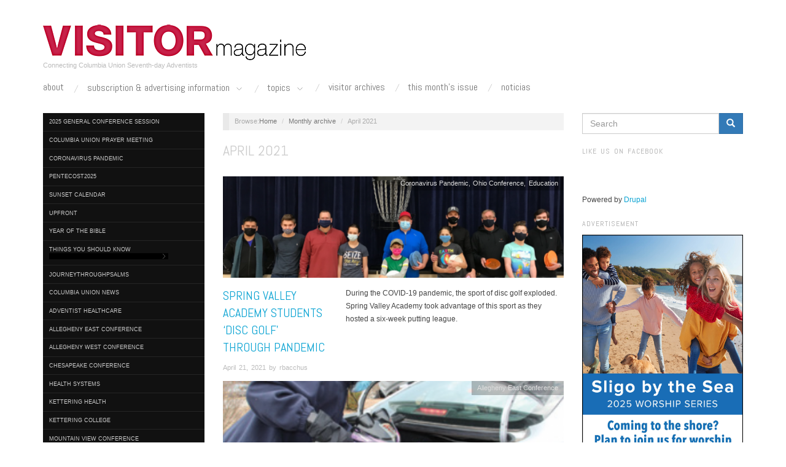

--- FILE ---
content_type: text/html; charset=utf-8
request_url: https://www.columbiaunionvisitor.com/archive/202104?page=2
body_size: 9135
content:
<!DOCTYPE html>
<html lang="en" dir="ltr" prefix="fb: http://www.facebook.com/2008/fbml content: http://purl.org/rss/1.0/modules/content/ dc: http://purl.org/dc/terms/ foaf: http://xmlns.com/foaf/0.1/ og: http://ogp.me/ns# rdfs: http://www.w3.org/2000/01/rdf-schema# sioc: http://rdfs.org/sioc/ns# sioct: http://rdfs.org/sioc/types# skos: http://www.w3.org/2004/02/skos/core# xsd: http://www.w3.org/2001/XMLSchema#">
<head>
  <link rel="profile" href="http://www.w3.org/1999/xhtml/vocab" />
  <meta charset="utf-8">
  <meta name="viewport" content="width=device-width, initial-scale=1.0">
  <meta http-equiv="Content-Type" content="text/html; charset=utf-8" />
<link rel="shortcut icon" href="https://columbiaunionvisitor.com/sites/cu_visitor/files/favicon.png" type="image/png" />
<meta name="generator" content="Drupal 7 (http://drupal.org)" />
<link rel="canonical" href="https://columbiaunionvisitor.com/archive/202104" />
<link rel="shortlink" href="https://columbiaunionvisitor.com/archive/202104" />
  <title>April 2021 | Page 3 | Visitor Magazine</title>
  <link type="text/css" rel="stylesheet" href="https://columbiaunionvisitor.com/sites/cu_visitor/files/css/css_lQaZfjVpwP_oGNqdtWCSpJT1EMqXdMiU84ekLLxQnc4.css" media="all" />
<link type="text/css" rel="stylesheet" href="https://columbiaunionvisitor.com/sites/cu_visitor/files/css/css_zkG2T5pRW6q20eM2IbNVge6Oub5_rTk1ywWpFXibv9I.css" media="all" />
<link type="text/css" rel="stylesheet" href="https://columbiaunionvisitor.com/sites/cu_visitor/files/css/css_jENQOQqZCRFGZK__DTefxYiXR2RUf03k1ugj3_Vg7vk.css" media="all" />
<link type="text/css" rel="stylesheet" href="//cdn.jsdelivr.net/bootstrap/3.3.2/css/bootstrap.min.css" media="all" />
<link type="text/css" rel="stylesheet" href="https://columbiaunionvisitor.com/sites/cu_visitor/files/css/css_zDOG7FMG5FDFzODYKMeAkTxwILE8t3pG6h0ekUUGX_4.css" media="all" />
  <!-- HTML5 element support for IE6-8 -->
  <!--[if lt IE 9]>
    <script src="//html5shiv.googlecode.com/svn/trunk/html5.js"></script>
  <![endif]-->
  <script src="https://columbiaunionvisitor.com/sites/cu_visitor/files/js/js_ypadrG4kz9-JBpNOXmgjyVozLCJG_1RP3Ig-iqWR8n0.js"></script>
<script src="//cdn.jsdelivr.net/bootstrap/3.3.2/js/bootstrap.min.js"></script>
<script src="https://columbiaunionvisitor.com/sites/cu_visitor/files/js/js_zsU7pE_En9PuEzx00IjN_iCxIwgABAiEwJNkh1iTG9k.js"></script>
<script src="https://columbiaunionvisitor.com/sites/cu_visitor/files/js/js_jryPS9KwLyGNyK5CCQi_xCzdOycVfUz8dyXcEKQXDwc.js"></script>
<script>jQuery.extend(Drupal.settings, {"basePath":"\/","pathPrefix":"","ajaxPageState":{"theme":"visitor","theme_token":"vKRcw6cXWeE2tJsU2486C1FzvN5tjNXGU9aCm-H5QdQ","js":{"sites\/all\/modules\/contrib\/addthis\/addthis.js":1,"sites\/all\/themes\/bootstrap\/js\/bootstrap.js":1,"sites\/all\/modules\/contrib\/jquery_update\/replace\/jquery\/1.10\/jquery.min.js":1,"misc\/jquery-extend-3.4.0.js":1,"misc\/jquery-html-prefilter-3.5.0-backport.js":1,"misc\/jquery.once.js":1,"misc\/drupal.js":1,"\/\/cdn.jsdelivr.net\/bootstrap\/3.3.2\/js\/bootstrap.min.js":1,"sites\/all\/modules\/contrib\/field_group\/field_group.js":1,"sites\/all\/themes\/visitor\/js\/script.js":1},"css":{"modules\/system\/system.base.css":1,"sites\/all\/modules\/contrib\/date\/date_api\/date.css":1,"modules\/field\/theme\/field.css":1,"modules\/node\/node.css":1,"sites\/all\/modules\/contrib\/views\/css\/views.css":1,"sites\/all\/modules\/contrib\/ckeditor\/css\/ckeditor.css":1,"sites\/all\/modules\/contrib\/ctools\/css\/ctools.css":1,"\/\/cdn.jsdelivr.net\/bootstrap\/3.3.2\/css\/bootstrap.min.css":1,"sites\/all\/themes\/bootstrap\/css\/3.3.2\/overrides.min.css":1,"sites\/all\/themes\/visitor\/css\/style.css":1,"sites\/all\/themes\/visitor\/css\/responsive.css":1}},"field_group":{"bootstrap_grid_col":"teaser"},"urlIsAjaxTrusted":{"\/archive\/202104?page=2":true},"bootstrap":{"anchorsFix":1,"anchorsSmoothScrolling":1,"formHasError":1,"popoverEnabled":1,"popoverOptions":{"animation":1,"html":0,"placement":"right","selector":"","trigger":"click","triggerAutoclose":1,"title":"","content":"","delay":0,"container":"body"},"tooltipEnabled":1,"tooltipOptions":{"animation":1,"html":0,"placement":"auto left","selector":"","trigger":"hover focus","delay":0,"container":"body"}}});</script>
</head>
<body class="html not-front not-logged-in two-sidebars page-archive page-archive- page-archive-202104">
  <div id="skip-link">
    <a href="#main-content" class="element-invisible element-focusable">Skip to main content</a>
  </div>
        <div class="branding container">
              <a class="logo navbar-btn pull-left" href="/" title="Home">
          <img src="https://columbiaunionvisitor.com/sites/all/themes/visitor/logo.png" alt="Home" />
        </a>
      
                    <p class="lead">Connecting Columbia Union Seventh-day Adventists</p>
          </div>
<header id="navbar" role="banner" class="navbar container navbar-default">
  <div class="container">
    <div class="navbar-header">

              <button type="button" class="navbar-toggle" data-toggle="collapse" data-target=".navbar-collapse">
          <span class="sr-only">Toggle navigation</span>
          <span class="icon-bar"></span>
          <span class="icon-bar"></span>
          <span class="icon-bar"></span>
        </button>
          </div>

          <div class="navbar-collapse collapse">
        <nav role="navigation">
                      <ul class="menu nav navbar-nav"><li class="first leaf"><a href="/node/2">About</a></li>
<li class="expanded dropdown"><a href="/subscription-advertising-information" data-target="#" class="dropdown-toggle" data-toggle="dropdown">Subscription & Advertising Information <span class="caret"></span></a><ul class="dropdown-menu"><li class="expanded parent"><a href="/subscription-advertising-information">Subscription &amp; Advertising Information</a></li>
<li class="first leaf"><a href="/subscription-advertising-information/2023-ad-deadlines">2023 Ad Deadlines</a></li>
<li class="leaf"><a href="/node/536">Obituary Submission Form</a></li>
<li class="leaf"><a href="/vnb">Sign Up for Visitor News Bulletin</a></li>
<li class="leaf"><a href="/subscription-advertising-information/subscription-information">Subscription Information</a></li>
<li class="last leaf"><a href="http://columbiaunionvisitor.com/onlinebulletinboard" title="">Online Bulletin Board</a></li>
</ul></li>
<li class="expanded dropdown"><a href="/category/columbia-union-news" title="" data-target="#" class="dropdown-toggle" data-toggle="dropdown">Topics <span class="caret"></span></a><ul class="dropdown-menu"><li class="expanded parent"><a href="/category/columbia-union-news" title="">Topics</a></li>
<li class="first leaf"><a href="/category/adventist-healthcare" title="">Adventist HealthCare</a></li>
<li class="leaf"><a href="/category/allegheny-east-conference" title="">Allegheny East Conference</a></li>
<li class="leaf"><a href="/category/allegheny-west-conference" title="">Allegheny West Conference</a></li>
<li class="leaf"><a href="/category/chesapeake-conference" title="">Chesapeake Conference</a></li>
<li class="leaf"><a href="/category/education" title="">Education</a></li>
<li class="leaf"><a href="http://columbiaunionvisitor.com/fivethings" title="More on this issue&#039;s top news.">Five Things You Need to Know</a></li>
<li class="leaf"><a href="/category/kettering-health" title="">Kettering Adventist HealthCare</a></li>
<li class="leaf"><a href="/category/kettering-college" title="">Kettering College</a></li>
<li class="leaf"><a href="/category/health-lifestyle" title="">Health &amp; Lifestyle</a></li>
<li class="leaf"><a href="/category/mountain-view-conference" title="">Mountain View Conference</a></li>
<li class="leaf"><a href="/category/new-jersey-conference" title="">New Jersey Conference</a></li>
<li class="leaf"><a href="/category/ohio-conference" title="">Ohio Conference</a></li>
<li class="leaf"><a href="/category/potluck" title="">Potluck</a></li>
<li class="leaf"><a href="/category/potomac-conference" title="">Potomac Conference</a></li>
<li class="leaf"><a href="/category/pennsylvania-conference" title="">Pennsylvania Conference</a></li>
<li class="last leaf"><a href="/category/washington-adventist-university" title="">Washington Adventist University</a></li>
</ul></li>
<li class="leaf"><a href="/node/9" title="Archives of the Columbia Union Visitor Magazine">Visitor Archives</a></li>
<li class="leaf"><a href="/category/this-months-issue" title="">This Month&#039;s Issue</a></li>
<li class="last leaf"><a href="/category/noticias" title="">Noticias</a></li>
</ul>                                      </nav>
      </div>
      </div>
</header>

<div class="main-container container">

  <header role="banner" id="page-header">
      <div class="region region-header">
    <section id="block-addthis-addthis-block" class="block block-addthis  block-addthis-addthis-block clearfix">

      
  
</section>
  </div>
  </header> <!-- /#page-header -->

  <div class="row">

          <aside class="col-sm-3 hidden-xs" role="complementary">
          <div class="region region-sidebar-first">
    <section id="block-taxonomy-menu-block-1" class="block block-taxonomy-menu-block hidden-xs block-taxonomy-menu-block-1 clearfix">

      
  <ul><li class="first"><a href="/2025GCSession">2025 General Conference Session</a></li><li><a href="/columbiauniononlineprayermeeting">Columbia Union Prayer Meeting</a></li><li><a href="/category/coronavirus-pandemic">Coronavirus Pandemic</a></li><li><a href="/category/pentecost2025">Pentecost2025</a></li><li><a href="/sunset">Sunset Calendar</a></li><li><a href="/category/upfront">UpFront</a></li><li><a href="/YearofBible">Year of the Bible</a></li><li><a href="/category/things-you-should-know">Things You Should Know</a><ul><li class="first"><a href="/category/things-you-should-know/cosas-que-deber%C3%ADas-saber">Cosas Que Deberías Saber</a></li><li class="last"><a href="/category/things-you-should-know/nouvelles-5-choses">Nouvelles 5 Choses</a></li></ul></li><li><a href="/category/journeythroughpsalms">journeythroughpsalms</a></li><li><a href="/category/columbia-union-news">Columbia Union News</a></li><li><a href="/category/adventist-healthcare">Adventist HealthCare</a></li><li><a href="/category/allegheny-east-conference">Allegheny East Conference</a></li><li><a href="/category/allegheny-west-conference">Allegheny West Conference</a></li><li><a href="/category/chesapeake-conference">Chesapeake Conference</a></li><li><a href="/category/health-systems">Health Systems</a></li><li><a href="/category/kettering-health">Kettering Health</a></li><li><a href="/category/kettering-college">Kettering College</a></li><li><a href="/category/mountain-view-conference">Mountain View Conference</a></li><li><a href="/category/new-jersey-conference">New Jersey Conference</a></li><li><a href="/category/ohio-conference">Ohio Conference</a></li><li><a href="/category/pennsylvania-conference">Pennsylvania Conference</a></li><li><a href="/category/potomac-conference">Potomac Conference</a></li><li><a href="/category/washington-adventist-university">Washington Adventist University</a></li><li><a href="/category/wgts">WGTS</a></li><li class="last"><a href="/category/more">More</a><ul><li class="first"><a href="/category/editorials">Editorials</a></li><li><a href="/category/education">Education</a></li><li><a href="/category/health-lifestyle">Health &amp; Lifestyle</a></li><li><a href="/category/noticias">Noticias</a></li><li><a href="/nouvelles">Nouvelles</a></li><li><a href="/OshKosh">Pathfinders</a></li><li><a href="/category/perspectives">Perspectives</a></li><li><a href="/category/potluck">Potluck</a></li><li><a href="/category/this-months-issue">This Month&#039;s Issue</a></li><li class="last"><a href="/category/uncategorized">Uncategorized</a></li></ul></li></ul>
</section>
<section id="block-block-2" class="block block-block hidden-xs block-block-2 clearfix">

        <h2 class="block-title"><h2 class="title block-title">Follow us on Twitter @visitornews</h2>
</h2>
    
  <a class="twitter-timeline" href="https://twitter.com/VisitorNews?ref_src=twsrc%5Etfw">Tweets by VisitorNews</a> <script async="" src="https://platform.twitter.com/widgets.js" charset="utf-8"></script>
</section>
<section id="block-views-archive-block" class="block block-views hidden-xs block-views-archive-block clearfix">

        <h2 class="block-title"><h2 class="title block-title">Article Archives</h2>
</h2>
    
  <div class="view view-archive view-id-archive view-display-id-block view-dom-id-1ab1faf3d1473a957977b8f0c2eabef1">
        
  
  
      <div class="view-content">
      <div class="item-list">
  <ul class="views-summary">
      <li><a href="/archive/202601">January 2026</a>
          </li>
      <li><a href="/archive/202512">December 2025</a>
          </li>
      <li><a href="/archive/202511">November 2025</a>
          </li>
      <li><a href="/archive/202510">October 2025</a>
          </li>
      <li><a href="/archive/202509">September 2025</a>
          </li>
      <li><a href="/archive/202508">August 2025</a>
          </li>
      <li><a href="/archive/202507">July 2025</a>
          </li>
      <li><a href="/archive/202506">June 2025</a>
          </li>
      <li><a href="/archive/202505">May 2025</a>
          </li>
      <li><a href="/archive/202504">April 2025</a>
          </li>
      <li><a href="/archive/202503">March 2025</a>
          </li>
      <li><a href="/archive/202502">February 2025</a>
          </li>
    </ul>
</div>
    </div>
  
  
  
      
<div class="more-link">
  <a href="/archive">
    more  </a>
</div>
  
  
  
</div>
</section>
<section id="block-imageblock-11" class="block block-imageblock  block-imageblock-11 clearfix">

        <h2 class="block-title"><h2 class="title block-title">Advertisement</h2>
</h2>
    
    <div class="block-image">
    <a href="https://ohioadventist.giftlegacy.com" class="imageblock-link" target="_blank"><img class="imageblock-image img-responsive" typeof="foaf:Image" src="https://columbiaunionvisitor.com/sites/cu_visitor/files/imageblock/ohio_conference_digital_ad.jpg" alt="Ohio Conference Estate Plan Legacy Partner" title="Ohio Conference Estate Plan Legacy Partner" /></a>  </div>


</section>
  </div>
      </aside>  <!-- /#sidebar-first -->
    
    
    <section class="col-sm-6">
      <ol class="breadcrumb"><li><a href="/">Home</a></li>
<li><a href="/archive">Monthly archive</a></li>
<li class="active">April 2021</li>
</ol>      <a id="main-content"></a>
                    <h1 class="page-header">April 2021</h1>
                                                          <div class="region region-content">
    <section id="block-system-main" class="block block-system  block-system-main clearfix">

      
  <div class="view view-archive view-id-archive view-display-id-page view-dom-id-e46758e9fa45139d0ea1d3312fe12a2c">
        
  
  
      <div class="view-content">
        <div class="views-row views-row-1 views-row-odd views-row-first">
    <article id="node-14921" class="node node-article node-promoted node-teaser clearfix" about="/2021/spring-valley-academy-students-%E2%80%98disc-golf%E2%80%99-through-pandemic" typeof="sioc:Item foaf:Document">
    <header>
            <span property="dc:title" content="Spring Valley Academy Students ‘Disc Golf’ Through Pandemic " class="rdf-meta element-hidden"></span><span property="sioc:num_replies" content="0" datatype="xsd:integer" class="rdf-meta element-hidden"></span>      </header>
    <div class="field field-name-field-categories field-type-taxonomy-term-reference field-label-hidden"><div class="field-items"><div class="field-item even"><a href="/category/coronavirus-pandemic" typeof="skos:Concept" property="rdfs:label skos:prefLabel" datatype="">Coronavirus Pandemic</a></div><div class="field-item odd"><a href="/category/ohio-conference" typeof="skos:Concept" property="rdfs:label skos:prefLabel" datatype="">Ohio Conference</a></div><div class="field-item even"><a href="/category/education" typeof="skos:Concept" property="rdfs:label skos:prefLabel" datatype="">Education</a></div></div></div><div class="field field-name-field-image field-type-image field-label-hidden"><div class="field-items"><div class="field-item even" rel="og:image rdfs:seeAlso" resource="https://columbiaunionvisitor.com/sites/cu_visitor/files/styles/article_preview_470_x_140/public/field/image/screen_shot_2021-04-21_at_2.37.04_pm.png?itok=SP4Zw5Dp"><a href="/2021/spring-valley-academy-students-%E2%80%98disc-golf%E2%80%99-through-pandemic"><img typeof="foaf:Image" class="img-responsive" src="https://columbiaunionvisitor.com/sites/cu_visitor/files/styles/article_preview_470_x_140/public/field/image/screen_shot_2021-04-21_at_2.37.04_pm.png?itok=SP4Zw5Dp" width="470" height="140" alt="Ohio Conference&#039;s Spring Valley Academy students participate in a disc golf league." /></a></div></div></div><div class="col-sm-4 group-title-byline field-group-bootstrap_grid_col"><div class="field field-name-title-field field-type-text field-label-hidden"><div class="field-items"><div class="field-item even"><h2><a href="/2021/spring-valley-academy-students-%E2%80%98disc-golf%E2%80%99-through-pandemic">Spring Valley Academy Students ‘Disc Golf’ Through Pandemic </a></h2>
</div></div></div><span class="submitted-by">April 21, 2021 by rbacchus</span></div><div class="col-sm-8 group-teaser-body field-group-bootstrap_grid_col"><div class="field field-name-body field-type-text-with-summary field-label-hidden"><div class="field-items"><div class="field-item even" property="content:encoded"><p>During the COVID-19 pandemic, the sport of disc golf exploded. Spring Valley Academy took advantage of this sport as they hosted a six-week putting league.</p>
</div></div></div></div>    <footer>
        <ul class="links list-inline"><li class="node-readmore first"><a href="/2021/spring-valley-academy-students-%E2%80%98disc-golf%E2%80%99-through-pandemic" rel="tag" title="Spring Valley Academy Students ‘Disc Golf’ Through Pandemic ">Read more<span class="element-invisible"> about Spring Valley Academy Students ‘Disc Golf’ Through Pandemic </span></a></li>
<li class="comment-add last"><a href="/comment/reply/14921#comment-form" title="Add a new comment to this page.">Add new comment</a></li>
</ul>  </footer>
    </article>
  </div>
  <div class="views-row views-row-2 views-row-even">
    <article id="node-14916" class="node node-article node-promoted node-teaser clearfix" about="/2021/glenridge-members-bring-joy-surrounding-area" typeof="sioc:Item foaf:Document">
    <header>
            <span property="dc:title" content="Glenridge Members Bring Joy to Surrounding Area" class="rdf-meta element-hidden"></span><span property="sioc:num_replies" content="0" datatype="xsd:integer" class="rdf-meta element-hidden"></span>      </header>
    <div class="field field-name-field-categories field-type-taxonomy-term-reference field-label-hidden"><div class="field-items"><div class="field-item even"><a href="/category/allegheny-east-conference" typeof="skos:Concept" property="rdfs:label skos:prefLabel" datatype="">Allegheny East Conference</a></div></div></div><div class="field field-name-field-image field-type-image field-label-hidden"><div class="field-items"><div class="field-item even" rel="og:image rdfs:seeAlso" resource="https://columbiaunionvisitor.com/sites/cu_visitor/files/styles/article_preview_470_x_140/public/field/image/aec_glenridge_member_places_toy_in_car.png?itok=SBTXkBxu"><a href="/2021/glenridge-members-bring-joy-surrounding-area"><img typeof="foaf:Image" class="img-responsive" src="https://columbiaunionvisitor.com/sites/cu_visitor/files/styles/article_preview_470_x_140/public/field/image/aec_glenridge_member_places_toy_in_car.png?itok=SBTXkBxu" width="470" height="140" alt="A volunteer places a toy in a car to bring joy to a child." title="A volunteer places a toy in a car to bring joy to a child." /></a></div></div></div><div class="col-sm-4 group-title-byline field-group-bootstrap_grid_col"><div class="field field-name-title-field field-type-text field-label-hidden"><div class="field-items"><div class="field-item even"><h2><a href="/2021/glenridge-members-bring-joy-surrounding-area">Glenridge Members Bring Joy to Surrounding Area</a></h2>
</div></div></div><span class="submitted-by">April 21, 2021 by rbacchus</span></div><div class="col-sm-8 group-teaser-body field-group-bootstrap_grid_col"><div class="field field-name-body field-type-text-with-summary field-label-hidden"><div class="field-items"><div class="field-item even" property="content:encoded"><p>Recognizing wintertime would be difficult for many in their community, the Allegheny East Conference's Glenridge church in District Heights, Md., conducted its first ever drive-thru community giveaway.</p>
</div></div></div></div>    <footer>
        <ul class="links list-inline"><li class="node-readmore first"><a href="/2021/glenridge-members-bring-joy-surrounding-area" rel="tag" title="Glenridge Members Bring Joy to Surrounding Area">Read more<span class="element-invisible"> about Glenridge Members Bring Joy to Surrounding Area</span></a></li>
<li class="comment-add last"><a href="/comment/reply/14916#comment-form" title="Add a new comment to this page.">Add new comment</a></li>
</ul>  </footer>
    </article>
  </div>
  <div class="views-row views-row-3 views-row-odd">
    <article id="node-14791" class="node node-article node-teaser clearfix" about="/2021/april-21-2021-clean-slate" typeof="sioc:Item foaf:Document">
    <header>
            <span property="dc:title" content="April 21, 2021: A Clean Slate" class="rdf-meta element-hidden"></span><span property="sioc:num_replies" content="0" datatype="xsd:integer" class="rdf-meta element-hidden"></span>      </header>
    <div class="field field-name-field-categories field-type-taxonomy-term-reference field-label-hidden"><div class="field-items"><div class="field-item even"><a href="/YearofBible" typeof="skos:Concept" property="rdfs:label skos:prefLabel" datatype="">Year of the Bible</a></div><div class="field-item odd"><a href="/category/potomac-conference" typeof="skos:Concept" property="rdfs:label skos:prefLabel" datatype="">Potomac Conference</a></div><div class="field-item even"><a href="/category/education" typeof="skos:Concept" property="rdfs:label skos:prefLabel" datatype="">Education</a></div></div></div><div class="field field-name-field-image field-type-image field-label-hidden"><div class="field-items"><div class="field-item even" rel="og:image rdfs:seeAlso" resource="https://columbiaunionvisitor.com/sites/cu_visitor/files/styles/article_preview_470_x_140/public/field/image/april_istock-1222047509_16.jpg?itok=RQC311RV"><a href="/2021/april-21-2021-clean-slate"><img typeof="foaf:Image" class="img-responsive" src="https://columbiaunionvisitor.com/sites/cu_visitor/files/styles/article_preview_470_x_140/public/field/image/april_istock-1222047509_16.jpg?itok=RQC311RV" width="470" height="140" alt="Image from iStock" title="image from iStock" /></a></div></div></div><div class="col-sm-4 group-title-byline field-group-bootstrap_grid_col"><div class="field field-name-title-field field-type-text field-label-hidden"><div class="field-items"><div class="field-item even"><h2><a href="/2021/april-21-2021-clean-slate">April 21, 2021: A Clean Slate</a></h2>
</div></div></div><span class="submitted-by">April 21, 2021 by hdecena</span></div><div class="col-sm-8 group-teaser-body field-group-bootstrap_grid_col"><div class="field field-name-body field-type-text-with-summary field-label-hidden"><div class="field-items"><div class="field-item even" property="content:encoded"><p>While I was worrying, God was working.</p>
</div></div></div></div>    <footer>
        <ul class="links list-inline"><li class="node-readmore first last"><a href="/2021/april-21-2021-clean-slate" rel="tag" title="April 21, 2021: A Clean Slate">Read more<span class="element-invisible"> about April 21, 2021: A Clean Slate</span></a></li>
</ul>  </footer>
    </article>
  </div>
  <div class="views-row views-row-4 views-row-even">
    <article id="node-14786" class="node node-article node-teaser clearfix" about="/2021/april-20-2021-%E2%80%98hath-god-said%E2%80%99" typeof="sioc:Item foaf:Document">
    <header>
            <span property="dc:title" content="April 20, 2021: ‘Hath God Said?’" class="rdf-meta element-hidden"></span><span property="sioc:num_replies" content="0" datatype="xsd:integer" class="rdf-meta element-hidden"></span>      </header>
    <div class="field field-name-field-categories field-type-taxonomy-term-reference field-label-hidden"><div class="field-items"><div class="field-item even"><a href="/YearofBible" typeof="skos:Concept" property="rdfs:label skos:prefLabel" datatype="">Year of the Bible</a></div><div class="field-item odd"><a href="/category/pennsylvania-conference" typeof="skos:Concept" property="rdfs:label skos:prefLabel" datatype="">Pennsylvania Conference</a></div></div></div><div class="field field-name-field-image field-type-image field-label-hidden"><div class="field-items"><div class="field-item even" rel="og:image rdfs:seeAlso" resource="https://columbiaunionvisitor.com/sites/cu_visitor/files/styles/article_preview_470_x_140/public/field/image/april_istock-1222047509_15.jpg?itok=1Yn7-4fS"><a href="/2021/april-20-2021-%E2%80%98hath-god-said%E2%80%99"><img typeof="foaf:Image" class="img-responsive" src="https://columbiaunionvisitor.com/sites/cu_visitor/files/styles/article_preview_470_x_140/public/field/image/april_istock-1222047509_15.jpg?itok=1Yn7-4fS" width="470" height="140" alt="Image from iStock" title="image from iStock" /></a></div></div></div><div class="col-sm-4 group-title-byline field-group-bootstrap_grid_col"><div class="field field-name-title-field field-type-text field-label-hidden"><div class="field-items"><div class="field-item even"><h2><a href="/2021/april-20-2021-%E2%80%98hath-god-said%E2%80%99">April 20, 2021: ‘Hath God Said?’</a></h2>
</div></div></div><span class="submitted-by">April 20, 2021 by hdecena</span></div><div class="col-sm-8 group-teaser-body field-group-bootstrap_grid_col"><div class="field field-name-body field-type-text-with-summary field-label-hidden"><div class="field-items"><div class="field-item even" property="content:encoded"><p>This inspired counsel has helped me safely navigate many storms and winds of doctrine that have buffeted the Remnant Church during my 45 years as a member and 20 as a pastor.</p>
</div></div></div></div>    <footer>
        <ul class="links list-inline"><li class="node-readmore first last"><a href="/2021/april-20-2021-%E2%80%98hath-god-said%E2%80%99" rel="tag" title="April 20, 2021: ‘Hath God Said?’">Read more<span class="element-invisible"> about April 20, 2021: ‘Hath God Said?’</span></a></li>
</ul>  </footer>
    </article>
  </div>
  <div class="views-row views-row-5 views-row-odd">
    <article id="node-14781" class="node node-article node-teaser clearfix" about="/2021/april-19-2021-god-strengthens-me" typeof="sioc:Item foaf:Document">
    <header>
            <span property="dc:title" content="April 19, 2021: God Strengthens Me" class="rdf-meta element-hidden"></span><span property="sioc:num_replies" content="0" datatype="xsd:integer" class="rdf-meta element-hidden"></span>      </header>
    <div class="field field-name-field-categories field-type-taxonomy-term-reference field-label-hidden"><div class="field-items"><div class="field-item even"><a href="/YearofBible" typeof="skos:Concept" property="rdfs:label skos:prefLabel" datatype="">Year of the Bible</a></div><div class="field-item odd"><a href="/category/potomac-conference" typeof="skos:Concept" property="rdfs:label skos:prefLabel" datatype="">Potomac Conference</a></div><div class="field-item even"><a href="/category/education" typeof="skos:Concept" property="rdfs:label skos:prefLabel" datatype="">Education</a></div></div></div><div class="field field-name-field-image field-type-image field-label-hidden"><div class="field-items"><div class="field-item even" rel="og:image rdfs:seeAlso" resource="https://columbiaunionvisitor.com/sites/cu_visitor/files/styles/article_preview_470_x_140/public/field/image/april_istock-1222047509_14.jpg?itok=D8wLT1rV"><a href="/2021/april-19-2021-god-strengthens-me"><img typeof="foaf:Image" class="img-responsive" src="https://columbiaunionvisitor.com/sites/cu_visitor/files/styles/article_preview_470_x_140/public/field/image/april_istock-1222047509_14.jpg?itok=D8wLT1rV" width="470" height="140" alt="Image from iStock" title="image from iStock" /></a></div></div></div><div class="col-sm-4 group-title-byline field-group-bootstrap_grid_col"><div class="field field-name-title-field field-type-text field-label-hidden"><div class="field-items"><div class="field-item even"><h2><a href="/2021/april-19-2021-god-strengthens-me">April 19, 2021: God Strengthens Me</a></h2>
</div></div></div><span class="submitted-by">April 19, 2021 by hdecena</span></div><div class="col-sm-8 group-teaser-body field-group-bootstrap_grid_col"><div class="field field-name-body field-type-text-with-summary field-label-hidden"><div class="field-items"><div class="field-item even" property="content:encoded"><p>Although it has been a rough time for me, God gave me the strength to get through those times, and this verse has helped me a lot.</p>
</div></div></div></div>    <footer>
        <ul class="links list-inline"><li class="node-readmore first last"><a href="/2021/april-19-2021-god-strengthens-me" rel="tag" title="April 19, 2021: God Strengthens Me">Read more<span class="element-invisible"> about April 19, 2021: God Strengthens Me</span></a></li>
</ul>  </footer>
    </article>
  </div>
  <div class="views-row views-row-6 views-row-even">
    <article id="node-14776" class="node node-article node-teaser clearfix" about="/2021/april-18-2021-three-syllable-verse" typeof="sioc:Item foaf:Document">
    <header>
            <span property="dc:title" content="April 18, 2021: The Three-Syllable Verse" class="rdf-meta element-hidden"></span><span property="sioc:num_replies" content="0" datatype="xsd:integer" class="rdf-meta element-hidden"></span>      </header>
    <div class="field field-name-field-categories field-type-taxonomy-term-reference field-label-hidden"><div class="field-items"><div class="field-item even"><a href="/YearofBible" typeof="skos:Concept" property="rdfs:label skos:prefLabel" datatype="">Year of the Bible</a></div><div class="field-item odd"><a href="/category/pennsylvania-conference" typeof="skos:Concept" property="rdfs:label skos:prefLabel" datatype="">Pennsylvania Conference</a></div><div class="field-item even"><a href="/OshKosh" typeof="skos:Concept" property="rdfs:label skos:prefLabel" datatype="">Pathfinders</a></div></div></div><div class="field field-name-field-image field-type-image field-label-hidden"><div class="field-items"><div class="field-item even" rel="og:image rdfs:seeAlso" resource="https://columbiaunionvisitor.com/sites/cu_visitor/files/styles/article_preview_470_x_140/public/field/image/april_istock-1222047509_13.jpg?itok=mj3i5LPe"><a href="/2021/april-18-2021-three-syllable-verse"><img typeof="foaf:Image" class="img-responsive" src="https://columbiaunionvisitor.com/sites/cu_visitor/files/styles/article_preview_470_x_140/public/field/image/april_istock-1222047509_13.jpg?itok=mj3i5LPe" width="470" height="140" alt="Image from iStock" title="image from iStock" /></a></div></div></div><div class="col-sm-4 group-title-byline field-group-bootstrap_grid_col"><div class="field field-name-title-field field-type-text field-label-hidden"><div class="field-items"><div class="field-item even"><h2><a href="/2021/april-18-2021-three-syllable-verse">April 18, 2021: The Three-Syllable Verse</a></h2>
</div></div></div><span class="submitted-by">April 18, 2021 by hdecena</span></div><div class="col-sm-8 group-teaser-body field-group-bootstrap_grid_col"><div class="field field-name-body field-type-text-with-summary field-label-hidden"><div class="field-items"><div class="field-item even" property="content:encoded"><p>With current events unfolding in increasingly tragic ways, this verse remains a deeply concise picture of God’s love for us.</p>
</div></div></div></div>    <footer>
        <ul class="links list-inline"><li class="node-readmore first last"><a href="/2021/april-18-2021-three-syllable-verse" rel="tag" title="April 18, 2021: The Three-Syllable Verse">Read more<span class="element-invisible"> about April 18, 2021: The Three-Syllable Verse</span></a></li>
</ul>  </footer>
    </article>
  </div>
  <div class="views-row views-row-7 views-row-odd">
    <article id="node-14771" class="node node-article node-teaser clearfix" about="/2021/april-17-2021-runaway-cardinal" typeof="sioc:Item foaf:Document">
    <header>
            <span property="dc:title" content="April 17, 2021: The Runaway Cardinal" class="rdf-meta element-hidden"></span><span property="sioc:num_replies" content="0" datatype="xsd:integer" class="rdf-meta element-hidden"></span>      </header>
    <div class="field field-name-field-categories field-type-taxonomy-term-reference field-label-hidden"><div class="field-items"><div class="field-item even"><a href="/YearofBible" typeof="skos:Concept" property="rdfs:label skos:prefLabel" datatype="">Year of the Bible</a></div><div class="field-item odd"><a href="/category/ohio-conference" typeof="skos:Concept" property="rdfs:label skos:prefLabel" datatype="">Ohio Conference</a></div></div></div><div class="field field-name-field-image field-type-image field-label-hidden"><div class="field-items"><div class="field-item even" rel="og:image rdfs:seeAlso" resource="https://columbiaunionvisitor.com/sites/cu_visitor/files/styles/article_preview_470_x_140/public/field/image/april_istock-1222047509_12.jpg?itok=bbJn957p"><a href="/2021/april-17-2021-runaway-cardinal"><img typeof="foaf:Image" class="img-responsive" src="https://columbiaunionvisitor.com/sites/cu_visitor/files/styles/article_preview_470_x_140/public/field/image/april_istock-1222047509_12.jpg?itok=bbJn957p" width="470" height="140" alt="Image from iStock" title="image from iStock" /></a></div></div></div><div class="col-sm-4 group-title-byline field-group-bootstrap_grid_col"><div class="field field-name-title-field field-type-text field-label-hidden"><div class="field-items"><div class="field-item even"><h2><a href="/2021/april-17-2021-runaway-cardinal">April 17, 2021: The Runaway Cardinal</a></h2>
</div></div></div><span class="submitted-by">April 17, 2021 by hdecena</span></div><div class="col-sm-8 group-teaser-body field-group-bootstrap_grid_col"><div class="field field-name-body field-type-text-with-summary field-label-hidden"><div class="field-items"><div class="field-item even" property="content:encoded"><p>This verse reminds me of the runaway Cardinal chick and humanity. When we have needs, we cry out to God, and He answers us in His own time and way.</p>
</div></div></div></div>    <footer>
        <ul class="links list-inline"><li class="node-readmore first last"><a href="/2021/april-17-2021-runaway-cardinal" rel="tag" title="April 17, 2021: The Runaway Cardinal">Read more<span class="element-invisible"> about April 17, 2021: The Runaway Cardinal</span></a></li>
</ul>  </footer>
    </article>
  </div>
  <div class="views-row views-row-8 views-row-even">
    <article id="node-14766" class="node node-article node-teaser clearfix" about="/2021/april-16-2021-breathe" typeof="sioc:Item foaf:Document">
    <header>
            <span property="dc:title" content="April 16, 2021: Breathe" class="rdf-meta element-hidden"></span><span property="sioc:num_replies" content="0" datatype="xsd:integer" class="rdf-meta element-hidden"></span>      </header>
    <div class="field field-name-field-categories field-type-taxonomy-term-reference field-label-hidden"><div class="field-items"><div class="field-item even"><a href="/YearofBible" typeof="skos:Concept" property="rdfs:label skos:prefLabel" datatype="">Year of the Bible</a></div><div class="field-item odd"><a href="/category/chesapeake-conference" typeof="skos:Concept" property="rdfs:label skos:prefLabel" datatype="">Chesapeake Conference</a></div><div class="field-item even"><a href="/category/education" typeof="skos:Concept" property="rdfs:label skos:prefLabel" datatype="">Education</a></div></div></div><div class="field field-name-field-image field-type-image field-label-hidden"><div class="field-items"><div class="field-item even" rel="og:image rdfs:seeAlso" resource="https://columbiaunionvisitor.com/sites/cu_visitor/files/styles/article_preview_470_x_140/public/field/image/april_istock-1222047509_11.jpg?itok=LOoweRZA"><a href="/2021/april-16-2021-breathe"><img typeof="foaf:Image" class="img-responsive" src="https://columbiaunionvisitor.com/sites/cu_visitor/files/styles/article_preview_470_x_140/public/field/image/april_istock-1222047509_11.jpg?itok=LOoweRZA" width="470" height="140" alt="Image from iStock" title="image from iStock" /></a></div></div></div><div class="col-sm-4 group-title-byline field-group-bootstrap_grid_col"><div class="field field-name-title-field field-type-text field-label-hidden"><div class="field-items"><div class="field-item even"><h2><a href="/2021/april-16-2021-breathe">April 16, 2021: Breathe</a></h2>
</div></div></div><span class="submitted-by">April 16, 2021 by hdecena</span></div><div class="col-sm-8 group-teaser-body field-group-bootstrap_grid_col"><div class="field field-name-body field-type-text-with-summary field-label-hidden"><div class="field-items"><div class="field-item even" property="content:encoded"><p>One morning, God stopped me with this verse: “Be still and know that I am God.” He said: <em>Gabrielle. What’s your hurry? Why are you worried? I have you and your family in the palm of My hand. Be still and breathe. I have you. </em></p>
</div></div></div></div>    <footer>
        <ul class="links list-inline"><li class="node-readmore first last"><a href="/2021/april-16-2021-breathe" rel="tag" title="April 16, 2021: Breathe">Read more<span class="element-invisible"> about April 16, 2021: Breathe</span></a></li>
</ul>  </footer>
    </article>
  </div>
  <div class="views-row views-row-9 views-row-odd">
    <article id="node-14911" class="node node-article node-teaser clearfix" about="/2021/year-bible-gift-rest" typeof="sioc:Item foaf:Document">
    <header>
            <span property="dc:title" content="Year of the Bible: The Gift of Rest" class="rdf-meta element-hidden"></span><span property="sioc:num_replies" content="0" datatype="xsd:integer" class="rdf-meta element-hidden"></span>      </header>
    <div class="field field-name-field-categories field-type-taxonomy-term-reference field-label-hidden"><div class="field-items"><div class="field-item even"><a href="/YearofBible" typeof="skos:Concept" property="rdfs:label skos:prefLabel" datatype="">Year of the Bible</a></div></div></div><div class="field field-name-field-image field-type-image field-label-hidden"><div class="field-items"><div class="field-item even" rel="og:image rdfs:seeAlso" resource="https://columbiaunionvisitor.com/sites/cu_visitor/files/styles/article_preview_470_x_140/public/field/image/april_rest_yotb.jpg?itok=nXpvHfLn"><a href="/2021/year-bible-gift-rest"><img typeof="foaf:Image" class="img-responsive" src="https://columbiaunionvisitor.com/sites/cu_visitor/files/styles/article_preview_470_x_140/public/field/image/april_rest_yotb.jpg?itok=nXpvHfLn" width="470" height="140" alt="" /></a></div></div></div><div class="col-sm-4 group-title-byline field-group-bootstrap_grid_col"><div class="field field-name-title-field field-type-text field-label-hidden"><div class="field-items"><div class="field-item even"><h2><a href="/2021/year-bible-gift-rest">Year of the Bible: The Gift of Rest</a></h2>
</div></div></div><span class="submitted-by">April 15, 2021 by vmbernard</span></div><div class="col-sm-8 group-teaser-body field-group-bootstrap_grid_col"><div class="field field-name-body field-type-text-with-summary field-label-hidden"><div class="field-items"><div class="field-item even" property="content:encoded"><p>Work hard, do your best, and then enjoy the Sabbath.</p>
</div></div></div></div>    <footer>
        <ul class="links list-inline"><li class="node-readmore first"><a href="/2021/year-bible-gift-rest" rel="tag" title="Year of the Bible: The Gift of Rest">Read more<span class="element-invisible"> about Year of the Bible: The Gift of Rest</span></a></li>
<li class="comment-add last"><a href="/comment/reply/14911#comment-form" title="Add a new comment to this page.">Add new comment</a></li>
</ul>  </footer>
    </article>
  </div>
  <div class="views-row views-row-10 views-row-even views-row-last">
    <article id="node-14906" class="node node-article node-teaser clearfix" about="/2021/team-three-heads-north-american-division%E2%80%99s-pathfinder-bible-experience" typeof="sioc:Item foaf:Document">
    <header>
            <span property="dc:title" content="Team of Three Heads to North American Division’s Pathfinder Bible Experience" class="rdf-meta element-hidden"></span><span property="sioc:num_replies" content="0" datatype="xsd:integer" class="rdf-meta element-hidden"></span>      </header>
    <div class="field field-name-field-categories field-type-taxonomy-term-reference field-label-hidden"><div class="field-items"><div class="field-item even"><a href="/category/columbia-union-news" typeof="skos:Concept" property="rdfs:label skos:prefLabel" datatype="">Columbia Union News</a></div><div class="field-item odd"><a href="/category/potomac-conference" typeof="skos:Concept" property="rdfs:label skos:prefLabel" datatype="">Potomac Conference</a></div><div class="field-item even"><a href="/OshKosh" typeof="skos:Concept" property="rdfs:label skos:prefLabel" datatype="">Pathfinders</a></div></div></div><div class="field field-name-field-image field-type-image field-label-hidden"><div class="field-items"><div class="field-item even" rel="og:image rdfs:seeAlso" resource="https://columbiaunionvisitor.com/sites/cu_visitor/files/styles/article_preview_470_x_140/public/field/image/leesburg_group.png?itok=pHk8V3pI"><a href="/2021/team-three-heads-north-american-division%E2%80%99s-pathfinder-bible-experience"><img typeof="foaf:Image" class="img-responsive" src="https://columbiaunionvisitor.com/sites/cu_visitor/files/styles/article_preview_470_x_140/public/field/image/leesburg_group.png?itok=pHk8V3pI" width="470" height="140" alt="The Leesburg PBE team of three members is joined by their coaches (top left corner)" title="The Leesburg PBE team of three members is joined by their coaches (top left corner)" /></a></div></div></div><div class="col-sm-4 group-title-byline field-group-bootstrap_grid_col"><div class="field field-name-title-field field-type-text field-label-hidden"><div class="field-items"><div class="field-item even"><h2><a href="/2021/team-three-heads-north-american-division%E2%80%99s-pathfinder-bible-experience">Team of Three Heads to North American Division’s Pathfinder Bible Experience</a></h2>
</div></div></div><span class="submitted-by">April 15, 2021 by vmbernard</span></div><div class="col-sm-8 group-teaser-body field-group-bootstrap_grid_col"><div class="field field-name-body field-type-text-with-summary field-label-hidden"><div class="field-items"><div class="field-item even" property="content:encoded"><p>For months in advance, teams typically comprised of six members are tasked with memorizing chapters of Scripture for Pathfinder Bible Experience (PBE) events. But this weekend, the Potomac Conference Leesburg team from Virginia is going to the North American Division-level event with only three members and twice the amount of memorization per member than the average team.</p>
</div></div></div></div>    <footer>
        <ul class="links list-inline"><li class="node-readmore first"><a href="/2021/team-three-heads-north-american-division%E2%80%99s-pathfinder-bible-experience" rel="tag" title="Team of Three Heads to North American Division’s Pathfinder Bible Experience">Read more<span class="element-invisible"> about Team of Three Heads to North American Division’s Pathfinder Bible Experience</span></a></li>
<li class="comment-add last"><a href="/comment/reply/14906#comment-form" title="Add a new comment to this page.">Add new comment</a></li>
</ul>  </footer>
    </article>
  </div>
    </div>
  
      <div class="text-center"><ul class="pagination"><li class="pager-first"><a title="Go to first page" href="/archive/202104">« first</a></li>
<li class="prev"><a title="Go to previous page" href="/archive/202104?page=1">‹ previous</a></li>
<li><a title="Go to page 1" href="/archive/202104">1</a></li>
<li><a title="Go to page 2" href="/archive/202104?page=1">2</a></li>
<li class="active"><span>3</span></li>
<li><a title="Go to page 4" href="/archive/202104?page=3">4</a></li>
<li><a title="Go to page 5" href="/archive/202104?page=4">5</a></li>
<li><a title="Go to page 6" href="/archive/202104?page=5">6</a></li>
<li class="next"><a title="Go to next page" href="/archive/202104?page=3">next ›</a></li>
<li class="pager-last"><a title="Go to last page" href="/archive/202104?page=5">last »</a></li>
</ul></div>  
  
      
<div class="more-link">
  <a href="/archive/202104">
    more  </a>
</div>
  
  
  
</div>
</section>
  </div>
    </section>

          <aside class="col-sm-3" role="complementary">
          <div class="region region-sidebar-second">
    <section id="block-search-form" class="block block-search  block-search-form clearfix">

      
  <form class="form-search content-search" action="/archive/202104?page=2" method="post" id="search-block-form" accept-charset="UTF-8"><div><div>
      <h2 class="element-invisible">Search form</h2>
    <div class="input-group"><input title="Enter the terms you wish to search for." placeholder="Search" class="form-control form-text" type="text" id="edit-search-block-form--2" name="search_block_form" value="" size="15" maxlength="128" /><span class="input-group-btn"><button type="submit" class="btn btn-primary"><span class="icon glyphicon glyphicon-search" aria-hidden="true"></span>
</button></span></div><div class="form-actions form-wrapper form-group" id="edit-actions"><button class="element-invisible btn btn-primary form-submit" type="submit" id="edit-submit" name="op" value="Search">Search</button>
</div><input type="hidden" name="form_build_id" value="form-XRiKaGJvyb7vKMelDaneHLs3X2YTEmfdNrjJur-1thk" />
<input type="hidden" name="form_id" value="search_block_form" />
</div>
</div></form>
</section>
<section id="block-block-3" class="block block-block  block-block-3 clearfix">

        <h2 class="block-title"><h2 class="title block-title">Like us on Facebook</h2>
</h2>
    
  <div class="fb-page" data-href="https://www.facebook.com/ColumbiaUnionVisitor" data-width="292" data-height="350" data-small-header="true" data-adapt-container-width="true" data-hide-cover="false" data-show-facepile="false" data-show-posts="true"><div class="fb-xfbml-parse-ignore"><blockquote cite="https://www.facebook.com/ColumbiaUnionVisitor"><a href="https://www.facebook.com/ColumbiaUnionVisitor">ColumbiaUnionVisitor</a></blockquote></div></div>
</section>
<section id="block-system-powered-by" class="block block-system  block-system-powered-by clearfix">

      
  <span>Powered by <a href="https://www.drupal.org">Drupal</a></span>
</section>
<section id="block-imageblock-2" class="block block-imageblock  block-imageblock-2 clearfix">

        <h2 class="block-title"><h2 class="title block-title">Advertisement</h2>
</h2>
    
    <div class="block-image">
    <a href="http://www.sligochurch.org/sligobythesea" class="imageblock-link" target="_blank"><img class="imageblock-image img-responsive" typeof="foaf:Image" src="https://columbiaunionvisitor.com/sites/cu_visitor/files/imageblock/sbts_digitalad_25.jpg" alt="Sligo By The Sea" title="Sligo By The Sea" /></a>  </div>


</section>
<section id="block-imageblock-31" class="block block-imageblock  block-imageblock-31 clearfix">

        <h2 class="block-title"><h2 class="title block-title">Advertisement</h2>
</h2>
    
    <div class="block-image">
    <a href="https://columbiaunionrevolvingfund.org" class="imageblock-link" target="_blank"><img class="imageblock-image img-responsive" typeof="foaf:Image" src="https://columbiaunionvisitor.com/sites/cu_visitor/files/imageblock/curf_fpad_visitormag_mayjune2025_digitalad_final-revised.jpg.jpeg" alt="Columbia Union Revolving Fund" title="Columbia Union Revolving Fund" /></a>  </div>


</section>
<section id="block-imageblock-66" class="block block-imageblock  block-imageblock-66 clearfix">

        <h2 class="block-title"><h2 class="title block-title">Advertisement</h2>
</h2>
    
    <div class="block-image">
    <a href="http://allworship.com" class="imageblock-link" target="_blank"><img class="imageblock-image img-responsive" typeof="foaf:Image" src="https://columbiaunionvisitor.com/sites/cu_visitor/files/imageblock/agc_allworship_digitalad_11-26-2024_0.jpg" alt="AllWorship - All Worship 24/7 Music Worldwide" title="AllWorship - All Worship 24/7 Music Worldwide" /></a>  </div>


</section>
  </div>
      </aside>  <!-- /#sidebar-second -->
    
  </div>
</div>

  <footer class="footer container">
      <div class="region region-footer">
    <section id="block-block-1" class="block block-block  block-block-1 clearfix">

      
  <p>Copyright © 2016 <a href="https://columbiaunionvisitor.com/">Columbia Union Visitor</a></p>

<!-- Google Analytics -->
<script>
<!--//--><![CDATA[// ><!--

(function(i,s,o,g,r,a,m){i['GoogleAnalyticsObject']=r;i[r]=i[r]||function(){
(i[r].q=i[r].q||[]).push(arguments)},i[r].l=1*new Date();a=s.createElement(o),
m=s.getElementsByTagName(o)[0];a.async=1;a.src=g;m.parentNode.insertBefore(a,m)
})(window,document,'script','//www.google-analytics.com/analytics.js','ga');

ga('create', 'UA-1758712-3', 'auto');
ga('send', 'pageview');

//--><!]]>
</script>
<!-- End Google Analytics -->
</section>
  </div>
  </footer>
  <script src="https://columbiaunionvisitor.com/sites/cu_visitor/files/js/js_MLVgtzZ1ORq9krYqkeOsRay6ou_T-0QZytivuM9tTT8.js"></script>
<script src="https://columbiaunionvisitor.com/sites/cu_visitor/files/js/js_MRdvkC2u4oGsp5wVxBG1pGV5NrCPW3mssHxIn6G9tGE.js"></script>
  <div id="fb-root"></div>
  <script>(function(d, s, id) {
    var js, fjs = d.getElementsByTagName(s)[0];
    if (d.getElementById(id)) return;
    js = d.createElement(s); js.id = id;
    js.src = "//connect.facebook.net/en_US/sdk.js#xfbml=1&version=v2.3";
    fjs.parentNode.insertBefore(js, fjs);
  }(document, 'script', 'facebook-jssdk'));</script>
</body>
</html>
